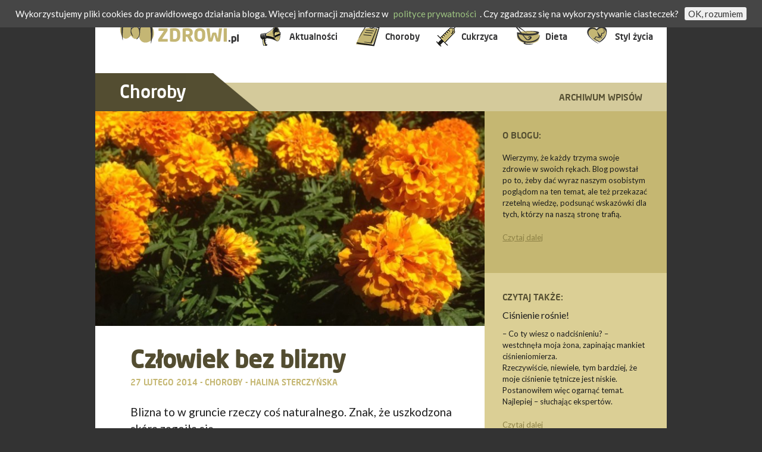

--- FILE ---
content_type: text/html; charset=UTF-8
request_url: http://www.wszyscyzdrowi.pl/2014/02/27/czlowiek-bez-blizny/
body_size: 9586
content:
<!DOCTYPE html>
<!--[if IE 7]>
<html class="ie ie7" lang="pl-PL">
<![endif]-->
<!--[if IE 8]>
<html class="ie ie8" lang="pl-PL">
<![endif]-->
<!--[if !(IE 7) | !(IE 8)  ]><!-->
<html lang="pl-PL">
<!--<![endif]-->
<head>
        <meta charset="utf-8">
        <meta http-equiv="X-UA-Compatible" content="IE=edge,chrome=1">
        <title>Wszyscy Zdrowi</title>
        <meta name="description" content="">
        <meta name="viewport" content="width=device-width, initial-scale=1.0">
	<link href='http://fonts.googleapis.com/css?family=Lato:400,700,900,300italic,400italic,700italic' rel='stylesheet' type='text/css'>
        <link rel="stylesheet" href="http://www.wszyscyzdrowi.pl/wp-content/themes/wszyscy/kube.css?ver=1.3.10">
         <link rel="stylesheet" href="http://www.wszyscyzdrowi.pl/wp-content/themes/wszyscy/style_1.css?ver=1.8.1">
        <link href="https://fonts.googleapis.com/css2?family=Bebas+Neue&display=swap" rel="stylesheet">
        <script src="http://www.wszyscyzdrowi.pl/wp-content/themes/wszyscy/modernizr.custom.64549.js"></script>
     <link rel='dns-prefetch' href='//fonts.googleapis.com' />
<link rel='dns-prefetch' href='//s.w.org' />
<link rel="alternate" type="application/rss+xml" title="Wszyscy Zdrowi &raquo; Kanał z wpisami" href="http://www.wszyscyzdrowi.pl/feed/" />
<link rel="alternate" type="application/rss+xml" title="Wszyscy Zdrowi &raquo; Kanał z komentarzami" href="http://www.wszyscyzdrowi.pl/comments/feed/" />
<link rel="alternate" type="application/rss+xml" title="Wszyscy Zdrowi &raquo; Człowiek bez blizny Kanał z komentarzami" href="http://www.wszyscyzdrowi.pl/2014/02/27/czlowiek-bez-blizny/feed/" />
		<script type="text/javascript">
			window._wpemojiSettings = {"baseUrl":"https:\/\/s.w.org\/images\/core\/emoji\/13.0.0\/72x72\/","ext":".png","svgUrl":"https:\/\/s.w.org\/images\/core\/emoji\/13.0.0\/svg\/","svgExt":".svg","source":{"concatemoji":"http:\/\/www.wszyscyzdrowi.pl\/wp-includes\/js\/wp-emoji-release.min.js?ver=5.5.17"}};
			!function(e,a,t){var n,r,o,i=a.createElement("canvas"),p=i.getContext&&i.getContext("2d");function s(e,t){var a=String.fromCharCode;p.clearRect(0,0,i.width,i.height),p.fillText(a.apply(this,e),0,0);e=i.toDataURL();return p.clearRect(0,0,i.width,i.height),p.fillText(a.apply(this,t),0,0),e===i.toDataURL()}function c(e){var t=a.createElement("script");t.src=e,t.defer=t.type="text/javascript",a.getElementsByTagName("head")[0].appendChild(t)}for(o=Array("flag","emoji"),t.supports={everything:!0,everythingExceptFlag:!0},r=0;r<o.length;r++)t.supports[o[r]]=function(e){if(!p||!p.fillText)return!1;switch(p.textBaseline="top",p.font="600 32px Arial",e){case"flag":return s([127987,65039,8205,9895,65039],[127987,65039,8203,9895,65039])?!1:!s([55356,56826,55356,56819],[55356,56826,8203,55356,56819])&&!s([55356,57332,56128,56423,56128,56418,56128,56421,56128,56430,56128,56423,56128,56447],[55356,57332,8203,56128,56423,8203,56128,56418,8203,56128,56421,8203,56128,56430,8203,56128,56423,8203,56128,56447]);case"emoji":return!s([55357,56424,8205,55356,57212],[55357,56424,8203,55356,57212])}return!1}(o[r]),t.supports.everything=t.supports.everything&&t.supports[o[r]],"flag"!==o[r]&&(t.supports.everythingExceptFlag=t.supports.everythingExceptFlag&&t.supports[o[r]]);t.supports.everythingExceptFlag=t.supports.everythingExceptFlag&&!t.supports.flag,t.DOMReady=!1,t.readyCallback=function(){t.DOMReady=!0},t.supports.everything||(n=function(){t.readyCallback()},a.addEventListener?(a.addEventListener("DOMContentLoaded",n,!1),e.addEventListener("load",n,!1)):(e.attachEvent("onload",n),a.attachEvent("onreadystatechange",function(){"complete"===a.readyState&&t.readyCallback()})),(n=t.source||{}).concatemoji?c(n.concatemoji):n.wpemoji&&n.twemoji&&(c(n.twemoji),c(n.wpemoji)))}(window,document,window._wpemojiSettings);
		</script>
		<style type="text/css">
img.wp-smiley,
img.emoji {
	display: inline !important;
	border: none !important;
	box-shadow: none !important;
	height: 1em !important;
	width: 1em !important;
	margin: 0 .07em !important;
	vertical-align: -0.1em !important;
	background: none !important;
	padding: 0 !important;
}
</style>
	<link rel='stylesheet' id='theme-style-css'  href='http://www.wszyscyzdrowi.pl/wp-content/themes/wszyscy/style.css?ver=1588798831' type='text/css' media='all' />
<link rel='stylesheet' id='wp-block-library-css'  href='http://www.wszyscyzdrowi.pl/wp-includes/css/dist/block-library/style.min.css?ver=5.5.17' type='text/css' media='all' />
<link rel='stylesheet' id='cookie-law-info-css'  href='http://www.wszyscyzdrowi.pl/wp-content/plugins/cookie-law-info/public/css/cookie-law-info-public.css?ver=1.9.0' type='text/css' media='all' />
<link rel='stylesheet' id='cookie-law-info-gdpr-css'  href='http://www.wszyscyzdrowi.pl/wp-content/plugins/cookie-law-info/public/css/cookie-law-info-gdpr.css?ver=1.9.0' type='text/css' media='all' />
<link rel='stylesheet' id='easy-facebook-likebox-plugin-styles-css'  href='http://www.wszyscyzdrowi.pl/wp-content/plugins/easy-facebook-likebox/easy-facebook-likebox/public/assets/css/public.css?ver=5.3.0' type='text/css' media='all' />
<link rel='stylesheet' id='easy-facebook-likebox-animate-css'  href='http://www.wszyscyzdrowi.pl/wp-content/plugins/easy-facebook-likebox/easy-facebook-likebox/public/assets/css/animate.css?ver=5.3.0' type='text/css' media='all' />
<link rel='stylesheet' id='easy-facebook-likebox-popup-styles-css'  href='http://www.wszyscyzdrowi.pl/wp-content/plugins/easy-facebook-likebox/easy-facebook-likebox/public/assets/popup/magnific-popup.css?ver=5.3.0' type='text/css' media='all' />
<link rel='stylesheet' id='twentytwelve-fonts-css'  href='http://fonts.googleapis.com/css?family=Open+Sans:400italic,700italic,400,700&#038;subset=latin,latin-ext' type='text/css' media='all' />
<link rel='stylesheet' id='twentytwelve-style-css'  href='http://www.wszyscyzdrowi.pl/wp-content/themes/wszyscy/style.css?ver=5.5.17' type='text/css' media='all' />
<!--[if lt IE 9]>
<link rel='stylesheet' id='twentytwelve-ie-css'  href='http://www.wszyscyzdrowi.pl/wp-content/themes/wszyscy/css/ie.css?ver=20121010' type='text/css' media='all' />
<![endif]-->
<link rel='stylesheet' id='esf-fonts-css'  href='http://www.wszyscyzdrowi.pl/wp-content/plugins/easy-facebook-likebox/assets/css/esf-custom-fonts.css?ver=5.5.17' type='text/css' media='all' />
<link rel='stylesheet' id='mif_style-css'  href='http://www.wszyscyzdrowi.pl/wp-content/plugins/easy-facebook-likebox//my-instagram-feed/assets/css/mif_style.css?ver=5.5.17' type='text/css' media='all' />
<script type='text/javascript' src='http://www.wszyscyzdrowi.pl/wp-includes/js/jquery/jquery.js?ver=1.12.4-wp' id='jquery-core-js'></script>
<script type='text/javascript' id='cookie-law-info-js-extra'>
/* <![CDATA[ */
var Cli_Data = {"nn_cookie_ids":[],"cookielist":[],"ccpaEnabled":"","ccpaRegionBased":"","ccpaBarEnabled":"","ccpaType":"gdpr","js_blocking":"","custom_integration":""};
var cli_cookiebar_settings = {"animate_speed_hide":"500","animate_speed_show":"500","background":"#FFF","border":"#b1a6a6c2","border_on":"","button_1_button_colour":"#000","button_1_button_hover":"#000000","button_1_link_colour":"#fff","button_1_as_button":"1","button_1_new_win":"","button_2_button_colour":"#333","button_2_button_hover":"#292929","button_2_link_colour":"#444","button_2_as_button":"","button_2_hidebar":"","button_3_button_colour":"#000","button_3_button_hover":"#000000","button_3_link_colour":"#fff","button_3_as_button":"1","button_3_new_win":"","button_4_button_colour":"#000","button_4_button_hover":"#000000","button_4_link_colour":"#62a329","button_4_as_button":"","font_family":"inherit","header_fix":"1","notify_animate_hide":"1","notify_animate_show":"","notify_div_id":"#cookie-law-info-bar","notify_position_horizontal":"right","notify_position_vertical":"top","scroll_close":"","scroll_close_reload":"","accept_close_reload":"","reject_close_reload":"","showagain_tab":"1","showagain_background":"#fff","showagain_border":"#000","showagain_div_id":"#cookie-law-info-again","showagain_x_position":"100px","text":"#000","show_once_yn":"","show_once":"10000","logging_on":"","as_popup":"","popup_overlay":"1","bar_heading_text":"","cookie_bar_as":"banner","popup_showagain_position":"bottom-right","widget_position":"left"};
var log_object = {"ajax_url":"http:\/\/www.wszyscyzdrowi.pl\/wp-admin\/admin-ajax.php"};
/* ]]> */
</script>
<script type='text/javascript' src='http://www.wszyscyzdrowi.pl/wp-content/plugins/cookie-law-info/public/js/cookie-law-info-public.js?ver=1.9.0' id='cookie-law-info-js'></script>
<script type='text/javascript' src='http://www.wszyscyzdrowi.pl/wp-content/plugins/easy-facebook-likebox/easy-facebook-likebox/public/assets/popup/jquery.magnific-popup.min.js?ver=5.3.0' id='easy-facebook-likebox-popup-script-js'></script>
<script type='text/javascript' src='http://www.wszyscyzdrowi.pl/wp-content/plugins/easy-facebook-likebox/easy-facebook-likebox/public/assets/js/jquery.cookie.js?ver=5.3.0' id='easy-facebook-likebox-cookie-script-js'></script>
<script type='text/javascript' id='easy-facebook-likebox-public-script-js-extra'>
/* <![CDATA[ */
var public_ajax = {"ajax_url":"http:\/\/www.wszyscyzdrowi.pl\/wp-admin\/admin-ajax.php","efbl_is_fb_pro":""};
/* ]]> */
</script>
<script type='text/javascript' src='http://www.wszyscyzdrowi.pl/wp-content/plugins/easy-facebook-likebox/easy-facebook-likebox/public/assets/js/public.js?ver=5.3.0' id='easy-facebook-likebox-public-script-js'></script>
<script type='text/javascript' id='mif-custom-js-extra'>
/* <![CDATA[ */
var mif = {"ajax_url":"http:\/\/www.wszyscyzdrowi.pl\/wp-admin\/admin-ajax.php","version":"free"};
/* ]]> */
</script>
<script type='text/javascript' src='http://www.wszyscyzdrowi.pl/wp-content/plugins/easy-facebook-likebox//my-instagram-feed/assets/js/mif-custom.js?ver=1' id='mif-custom-js'></script>
<link rel="https://api.w.org/" href="http://www.wszyscyzdrowi.pl/wp-json/" /><link rel="alternate" type="application/json" href="http://www.wszyscyzdrowi.pl/wp-json/wp/v2/posts/358" /><link rel="EditURI" type="application/rsd+xml" title="RSD" href="http://www.wszyscyzdrowi.pl/xmlrpc.php?rsd" />
<link rel="wlwmanifest" type="application/wlwmanifest+xml" href="http://www.wszyscyzdrowi.pl/wp-includes/wlwmanifest.xml" /> 
<link rel='prev' title='Zatrzymać lot' href='http://www.wszyscyzdrowi.pl/2014/02/22/zatrzymac-lot/' />
<link rel='next' title='Serce nie katar' href='http://www.wszyscyzdrowi.pl/2014/03/03/serce-nie-katar/' />
<meta name="generator" content="WordPress 5.5.17" />
<link rel="canonical" href="http://www.wszyscyzdrowi.pl/2014/02/27/czlowiek-bez-blizny/" />
<link rel='shortlink' href='http://www.wszyscyzdrowi.pl/?p=358' />
<link rel="alternate" type="application/json+oembed" href="http://www.wszyscyzdrowi.pl/wp-json/oembed/1.0/embed?url=http%3A%2F%2Fwww.wszyscyzdrowi.pl%2F2014%2F02%2F27%2Fczlowiek-bez-blizny%2F" />
<link rel="alternate" type="text/xml+oembed" href="http://www.wszyscyzdrowi.pl/wp-json/oembed/1.0/embed?url=http%3A%2F%2Fwww.wszyscyzdrowi.pl%2F2014%2F02%2F27%2Fczlowiek-bez-blizny%2F&#038;format=xml" />

<!-- jQuery Cookie -->
<script type="text/javascript" src="http://www.wszyscyzdrowi.pl/wp-content/plugins/chameleon-css/js/jquery-cookie.js"></script>


<!-- Chameleon CSS -->
<script type="text/javascript">
//<![CDATA[
	
	jQuery(document).ready(function($) {
		// do stuff when DOM is ready
		var now = new Date();
		
		var year = now.getFullYear();
		var month = now.getMonth() + 1;
		var day = now.getDate();
		var hour = now.getHours();
		
		var daySet = ['Sunday','Monday','Tuesday','Wednesday','Thursday','Friday', 'Saturday'];
		var monthSet = ['January', 'February', 'March', 'April', 'May', 'June', 'July', 'August', 'September', 'October', 'November', 'December'];
		var dayOfWeek = daySet[now.getDay()];
		var monthString = monthSet[now.getMonth()];
		
		var ccssGetCSSUrl = "http://www.wszyscyzdrowi.pl/wp-content/plugins/chameleon-css/ccss-ajax-resp.php";
			$.post(ccssGetCSSUrl, {year:year, month:month, day:day, hour:hour, dayOfWeek:dayOfWeek, monthString:monthString},
			function(data, textStatus)
			{
				var fileref=document.createElement("link")
				fileref.setAttribute("rel", "stylesheet")
				
				if(data.css_month_path != null)
				{
					$("head").append("<link id='ccss-month' rel='stylesheet' type='text/css' href='"+data.css_month_path+"' />");
				}
				
				if(data.css_day_path != null)
				{
					$("head").append("<link id='ccss-day' rel='stylesheet' type='text/css' href='"+data.css_day_path+"' />");
				}
				
				if(data.css_date_path != null)
				{
					$("head").append("<link id='ccss-date' rel='stylesheet' type='text/css' href='"+data.css_date_path+"' />");
				}
				
				if(data.css_time_path != null)
				{
					$("head").append("<link id='ccss-time' rel='stylesheet' type='text/css' href='"+data.css_time_path+"' />");
				}
				
			}, "json");
			
			$("#ccss-list a").click(function(){
				$("link#ccss-manual").remove();
				$("head").append("<link id='ccss-manual' rel='stylesheet' type='text/css' href='"+$(this).attr("href")+"' />");
									$.cookie('ccss_remembered_style', $(this).attr("href"), {expires: 9999});
								return false;
			});
			
			
	});        
//]]>
</script>
<!-- End of Chameleon CSS -->


		<!-- GA Google Analytics @ https://m0n.co/ga -->
		<script async src="https://www.googletagmanager.com/gtag/js?id=UA-48490160-1"></script>
		<script>
			window.dataLayer = window.dataLayer || [];
			function gtag(){dataLayer.push(arguments);}
			gtag('js', new Date());
			gtag('config', 'UA-48490160-1');
		</script>

	<!-- WordPress Most Popular --><script type="text/javascript">/* <![CDATA[ */ jQuery.post("http://www.wszyscyzdrowi.pl/wp-admin/admin-ajax.php", { action: "wmp_update", id: 358, token: "66f9ba89c3" }); /* ]]> */</script><!-- /WordPress Most Popular --><style type="text/css">.recentcomments a{display:inline !important;padding:0 !important;margin:0 !important;}</style><style type="text/css"> .mif_wrap .feed_type_video  .video_icon { background-image:url( http://www.wszyscyzdrowi.pl/wp-includes/js/mediaelement/mejs-controls.svg); } .mif_wrap.mif_skin_1534 .mif_feeds_holder .mif_grid_layout  { width: calc(92% / 3); } .mif_wrap.mif_skin_1534 .mif_feeds_holder .mif_grid_layout { height: 317px; } .mif_wrap.mif_skin_1534 .mif_header_main { display: none; } .mif_wrap.mif_skin_1534 .mif_posts { display: block; } .mif_wrap.mif_skin_1534 .mif_followers { display: block; } .mif_wrap.mif_skin_1534 .mif_bio { display: block; } .mif_wrap.mif_skin_1534 .mif_follow_btn { display: inline-block; } .mif_wrap.mif_skin_1534 .mif_load_feeds { display: inline-block; } .mif_wrap.mif_skin_1534 .mif_dp_wrap { display: block; } .mif_wrap.mif_skin_1534 .mif_header_main .mif_header_title { font-size: 16px; } .mif_wrap.mif_skin_1534 .mif_header_main .mif_posts,.mif_wrap.mif_skin_1534 .mif_header_main .mif_followers { font-size: 16px; } .mif_wrap.mif_skin_1534 .mif_bio { font-size: 14px; }.mif_wrap.mif_skin_1534 .mif_header_main { background-color: #fff; } .mif_wrap.mif_skin_1534 .mif_header_main, .mif_wrap.mif_skin_1534 .mif_header_main .mif_posts, .mif_wrap.mif_skin_1534 .mif_header_main .mif_followers, .mif_wrap.mif_skin_1534 .mif_header_main .mif_bio, .mif_wrap.mif_skin_1534 .mif_header_main .mif_header_title { color: #000; } .mif_wrap.mif_skin_1534 .mif_fulls .icon, .mif_wrap.mif_skin_1534 .mif_single:hover .mif_fulls .icon,
                 .mif_wrap.mif_skin_1534 .mif_feed_popup .icon{ color: #fff!important; } .mif_wrap.mif_skin_1534 .mif_single .mif_overlay, .mif_wrap.mif_skin_1534 .mif_single .mif_fulls{ background-color: rgba(0,0,0,0.5); } .mif_wrap.mif_skin_1534 .mif_single { margin-top: 5px; } .mif_wrap.mif_skin_1534 .mif_single { margin-bottom: 5px; } .mif_wrap.mif_skin_1534 .mif_single { margin-left: 5px; } .mif_wrap.mif_skin_1534 .mif_single { margin-right: 5px; } .mif_wrap.mif_skin_1534 .mif_fulls .icon { color: #fff; }</style><style type="text/css"> .efbl_feed_wraper.efbl_skin_1542 .efbl_header { display: none; } .efbl_feed_wraper.efbl_skin_1542 .efbl_header_meta .efbl_header_title { font-size: 16px; } .efbl_feed_wraper.efbl_skin_1542  .efbl_likes,  .efbl_feed_wraper.efbl_skin_1542  .efbl_story_meta .efbl_story_lnc_holder  .efbl_all_likes_wrap { display: inline-block; } .efbl_feed_wraper.efbl_skin_1542  .efbl_shares { display: inline-block; } .efbl_feed_wraper.efbl_skin_1542   .efbl_comments { display: inline-block; } .efbl_feed_wraper.efbl_skin_1542 .mif_follow_btn { display: none; } .efbl_feed_wraper.efbl_skin_1542 .efbl_fb_story#efblcf .efbl_story_text { display: block; } .efbl_feed_wraper.efbl_skin_1542 .efbl_header .mif_header_title { font-size: 16px; } .efbl_feed_wraper.efbl_skin_1542 .efbl_header .mif_posts,.efbl_feed_wraper.efbl_skin_1542 .efbl_header .mif_followers { font-size: 16px; }.efbl_feed_wraper.efbl_skin_1542 .efbl_header { background-color: transparent; } .efbl_feed_wraper.efbl_skin_1542 .efbl_header, .efbl_feed_wraper.efbl_skin_1542 .efbl_header .mif_posts, .efbl_feed_wraper.efbl_skin_1542 .efbl_header .mif_followers, .efbl_feed_wraper.efbl_skin_1542 .efbl_header .mif_bio, .efbl_feed_wraper.efbl_skin_1542 .efbl_header .mif_header_title { color: #000; } .efbl_feed_wraper.efbl_skin_1542 .efbl_read_more_link a { color: #000; } .efbl_feed_wraper.efbl_skin_1542 .efbl_fb_story { background-color: transparent !important; } .efbl_feed_wraper.efbl_skin_1542 .efbl_fb_story#efblcf { padding-top: 0px; } .efbl_feed_wraper.efbl_skin_1542 .efbl_fb_story#efblcf {padding-bottom: 0px; } .efbl_feed_wraper.efbl_skin_1542 .efbl_fb_story#efblcf { padding-left: 0px; } .efbl_feed_wraper.efbl_skin_1542 .efbl_fb_story#efblcf {padding-right: 0px; } .efbl_feed_wraper.efbl_skin_1542 .efbl_fb_story#efblcf { margin-top: 0px; } .efbl_feed_wraper.efbl_skin_1542 .efbl_fb_story#efblcf { margin-bottom: 20px; } .efbl_feed_wraper.efbl_skin_1542 .efbl_fb_story#efblcf { margin-left: 0px; } .efbl_feed_wraper.efbl_skin_1542 .efbl_fb_story#efblcf {margin-right: 0px; } .efbl_feed_wraper.efbl_skin_1543 .efbl_header { display: none; } .efbl_feed_wraper.efbl_skin_1543 .efbl_header_meta .efbl_header_title { font-size: 16px; } .efbl_feed_wraper.efbl_skin_1543  .efbl_likes,  .efbl_feed_wraper.efbl_skin_1543  .efbl_story_meta .efbl_story_lnc_holder  .efbl_all_likes_wrap { display: inline-block; } .efbl_feed_wraper.efbl_skin_1543  .efbl_shares { display: inline-block; } .efbl_feed_wraper.efbl_skin_1543   .efbl_comments { display: inline-block; } .efbl_feed_wraper.efbl_skin_1543 .mif_follow_btn { display: none; } .efbl_feed_wraper.efbl_skin_1543 .efbl_fb_story#efblcf .efbl_story_text { display: block; } .efbl_feed_wraper.efbl_skin_1543 .efbl_header .mif_header_title { font-size: 16px; } .efbl_feed_wraper.efbl_skin_1543 .efbl_header .mif_posts,.efbl_feed_wraper.efbl_skin_1543 .efbl_header .mif_followers { font-size: 16px; }.efbl_feed_wraper.efbl_skin_1543 .efbl_header { background-color: transparent; } .efbl_feed_wraper.efbl_skin_1543 .efbl_header, .efbl_feed_wraper.efbl_skin_1543 .efbl_header .mif_posts, .efbl_feed_wraper.efbl_skin_1543 .efbl_header .mif_followers, .efbl_feed_wraper.efbl_skin_1543 .efbl_header .mif_bio, .efbl_feed_wraper.efbl_skin_1543 .efbl_header .mif_header_title { color: #000; } .efbl_feed_wraper.efbl_skin_1543 .efbl_read_more_link a { color: #000; } .efbl_feed_wraper.efbl_skin_1543 .efbl_fb_story { background-color: transparent !important; } .efbl_feed_wraper.efbl_skin_1543 .efbl_fb_story#efblcf { padding-top: 0px; } .efbl_feed_wraper.efbl_skin_1543 .efbl_fb_story#efblcf {padding-bottom: 0px; } .efbl_feed_wraper.efbl_skin_1543 .efbl_fb_story#efblcf { padding-left: 0px; } .efbl_feed_wraper.efbl_skin_1543 .efbl_fb_story#efblcf {padding-right: 0px; } .efbl_feed_wraper.efbl_skin_1543 .efbl_fb_story#efblcf { margin-top: 0px; } .efbl_feed_wraper.efbl_skin_1543 .efbl_fb_story#efblcf { margin-bottom: 20px; } .efbl_feed_wraper.efbl_skin_1543 .efbl_fb_story#efblcf { margin-left: 0px; } .efbl_feed_wraper.efbl_skin_1543 .efbl_fb_story#efblcf {margin-right: 0px; } .efbl_feed_wraper.efbl_skin_1544 .efbl_header { display: none; } .efbl_feed_wraper.efbl_skin_1544 .efbl_header_meta .efbl_header_title { font-size: 16px; } .efbl_feed_wraper.efbl_skin_1544  .efbl_likes,  .efbl_feed_wraper.efbl_skin_1544  .efbl_story_meta .efbl_story_lnc_holder  .efbl_all_likes_wrap { display: inline-block; } .efbl_feed_wraper.efbl_skin_1544  .efbl_shares { display: inline-block; } .efbl_feed_wraper.efbl_skin_1544   .efbl_comments { display: inline-block; } .efbl_feed_wraper.efbl_skin_1544 .mif_follow_btn { display: none; } .efbl_feed_wraper.efbl_skin_1544 .efbl_fb_story#efblcf .efbl_story_text { display: block; } .efbl_feed_wraper.efbl_skin_1544 .efbl_header .mif_header_title { font-size: 16px; } .efbl_feed_wraper.efbl_skin_1544 .efbl_header .mif_posts,.efbl_feed_wraper.efbl_skin_1544 .efbl_header .mif_followers { font-size: 16px; }.efbl_feed_wraper.efbl_skin_1544 .efbl_header { background-color: transparent; } .efbl_feed_wraper.efbl_skin_1544 .efbl_header, .efbl_feed_wraper.efbl_skin_1544 .efbl_header .mif_posts, .efbl_feed_wraper.efbl_skin_1544 .efbl_header .mif_followers, .efbl_feed_wraper.efbl_skin_1544 .efbl_header .mif_bio, .efbl_feed_wraper.efbl_skin_1544 .efbl_header .mif_header_title { color: #000; } .efbl_feed_wraper.efbl_skin_1544 .efbl_read_more_link a { color: #000; } .efbl_feed_wraper.efbl_skin_1544 .efbl_fb_story { background-color: transparent !important; } .efbl_feed_wraper.efbl_skin_1544 .efbl_fb_story#efblcf { padding-top: 0px; } .efbl_feed_wraper.efbl_skin_1544 .efbl_fb_story#efblcf {padding-bottom: 0px; } .efbl_feed_wraper.efbl_skin_1544 .efbl_fb_story#efblcf { padding-left: 0px; } .efbl_feed_wraper.efbl_skin_1544 .efbl_fb_story#efblcf {padding-right: 0px; } .efbl_feed_wraper.efbl_skin_1544 .efbl_fb_story#efblcf { margin-top: 0px; } .efbl_feed_wraper.efbl_skin_1544 .efbl_fb_story#efblcf { margin-bottom: 20px; } .efbl_feed_wraper.efbl_skin_1544 .efbl_fb_story#efblcf { margin-left: 0px; } .efbl_feed_wraper.efbl_skin_1544 .efbl_fb_story#efblcf {margin-right: 0px; }</style><!-- coocloe-->
    
    <script type="text/javascript" src="https://www.primebox.co.uk/examples/cookiebar/jquery-1.7.1.min.js"></script>
<script type="text/javascript" src="http://www.wszyscyzdrowi.pl/wp-content/themes/wszyscy/js/jquery.cookiebar/jquery.cookiebar.js"></script>
		<link rel="stylesheet" type="text/css" href="http://www.wszyscyzdrowi.pl/wp-content/themes/wszyscy/js/jquery.cookiebar/jquery.cookiebar.css">
<script type="text/javascript">
			$(document).ready(function(){
				$.cookieBar({
					 fixed: true
                                        
				});
			});
		</script>
</head>

<body>

    
        <!--[if lt IE 8]>
            <p class="outdated_browser translate">
                You are using an <strong>outdated</strong> browser. Please <a href="http://browsehappy.com/">upgrade your browser</a> to improve your experience.
            </p>
        <![endif]-->

        <div id="content">

            <header>
                <section class="wrapper">
                    <nav class="container row nav_menu_css_class" role="navigation">
                        <h1>
                            <a href="http://www.wszyscyzdrowi.pl">
                                <span>WszyscyZdrowi.pl</span>
                            </a>
                        </h1>

                    
                
 
                    <nav id="site-navigation" class="main-navigation" itemscope="itemscope" itemtype="http://schema.org/SiteNavigationElement">
               
				<div class="menu-menu-1-container"><ul id="menu-menu-1" class="nav-menu"><li id="menu-item-1577" class="menu-item menu-item-type-custom menu-item-object-custom menu-item-home menu-item-1577"><a href="http://www.wszyscyzdrowi.pl/">Aktualności</a></li>
<li id="menu-item-1581" class="menu-item menu-item-type-taxonomy menu-item-object-category current-post-ancestor current-menu-parent current-post-parent menu-item-1581"><a href="http://www.wszyscyzdrowi.pl/category/choroby/">Choroby</a></li>
<li id="menu-item-1584" class="menu-item menu-item-type-taxonomy menu-item-object-category menu-item-1584"><a href="http://www.wszyscyzdrowi.pl/category/cukrzyca/">Cukrzyca</a></li>
<li id="menu-item-1582" class="menu-item menu-item-type-taxonomy menu-item-object-category menu-item-1582"><a href="http://www.wszyscyzdrowi.pl/category/dieta/">Dieta</a></li>
<li id="menu-item-1583" class="menu-item menu-item-type-taxonomy menu-item-object-category menu-item-1583"><a href="http://www.wszyscyzdrowi.pl/category/styl-zycia/">Styl życia</a></li>
</ul></div>            </nav><!-- #site-navigation --></nav>
		
	
	<h2>
	               <a href="http://www.wszyscyzdrowi.pl/category/choroby/" rel="category tag">Choroby</a> <a href="http://www.wszyscyzdrowi.pl/archiwum/" class="rightside">Archiwum wpisów</a>
	            </h2>
	            </section>
	    </header>
	    
		<div class="blog">
		  	<section class="wrapper">
				<div class="main">
	
						          <div class="wpisintro">
			 					<img width="678" height="374" src="http://www.wszyscyzdrowi.pl/wp-content/uploads/2014/02/nagietki-mniejsze-e1393518308387.jpg" class="attachment-700 size-700 wp-post-image" alt="" loading="lazy" 0="" srcset="http://www.wszyscyzdrowi.pl/wp-content/uploads/2014/02/nagietki-mniejsze-e1393518308387.jpg 678w, http://www.wszyscyzdrowi.pl/wp-content/uploads/2014/02/nagietki-mniejsze-e1393518308387-300x165.jpg 300w" sizes="(max-width: 678px) 100vw, 678px" />			 					
			                 	<h3><a href="http://www.wszyscyzdrowi.pl/2014/02/27/czlowiek-bez-blizny/" title="Człowiek bez blizny">Człowiek bez blizny</a><span class="glowna">27 lutego 2014 - <a href="http://www.wszyscyzdrowi.pl/category/choroby/" rel="category tag">Choroby</a>  - <a href="http://www.wszyscyzdrowi.pl/author/halina/" title="Wpisy od Halina Sterczyńska" rel="author">Halina Sterczyńska</a></span></h3>
			                     
			 
			                     <div class="entry glowna">
			 
			                     	<p class="intro">Blizna to w gruncie rzeczy coś naturalnego. Znak, że uszkodzona skóra zagoiła się.<span id="more-358"></span></p>
<p>Jednak często wygląda paskudnie. Bo skóra w tym miejscu nie będzie już taka sama jak przedtem. Skąd się biorą blizny? Choćby z codziennych skaleczeń (zmywaliście kiedyś noże po wesołym obiedzie?&#8230;). Pozostają po trądziku. Większe: po operacjach, urazach, a także zabiegach kosmetycznych.<br />
Częstą przyczyną powstawania blizn są cesarskie cięcia. </p>
<p class="outtext">Macierzyństwo jest warte każdej ceny, ale byłoby miło, gdyby jednak bocian to załatwiał&#8230;</p>
<p> Rana po takim zabiegu w specjalistycznej, czterostopniowej skali jest uznawana za ranę klasy II. Lepiej, jeśli zabieg jest planowany, wtedy stosuje się eleganckie cięcie poprzeczne 10-15 cm długości tuż nad linią włosów łonowych. Gorzej, gdy w przypadku zagrożenia życia dziecka trzeba ciąć pionowo – bo tak jest szybciej. Wiąże się to z obfitszym krwawieniem, rana gorzej się goi, a blizna… adios, bikini i biodrówki.<br />
Czy rzeczywiście? Jest dziś mnóstwo sposobów, aby poprawić wygląd blizny. Zależnie od jej charakteru, wieku, rozmiaru stosuje się peeling chemiczny, mikrodermabrazję, terapię laserem, zimnem, mezoterapię, różne metody chirurgiczne, plastry silikonowe, wypełnia się ubytki skóry. Owszem, to zabiegi drogie i niekoniecznie przyjemne.<br />
Oprócz nich możemy gojenie się rany samodzielnie wspomagać za pomocą kremów, maści, żeli i olejków  i poprawiać wygląd blizny, natłuszczając ją i nawilżając.<br />
Czego szukać w takim preparacie? Skuteczne są składniki roślinne, np. olejki z lawendy, rumianku, nagietka, rozmarynu, które regenerują skórę, działają kojąco i przeciwzapalnie. Dobrze działa też witamina E, zwiększająca nawilżenie naskórka.<br />
Najważniejsze, aby zapewnić gojącej się ranie wilgotne środowisko, wstrzymując utratę wody ze skóry. W ten sposób nie dopuszczamy m.in., aby blizna za bardzo się rozrosła.</p>
<p>Zdjęcie: sxc.hu</p>
			 						<div class="author">
			 						<h4 class="autor_2">Halina Sterczyńska<br/>
			 						<a href="http://www.wszyscyzdrowi.pl/author/halina/">Inne wpisy autora</a>
			 						</h4>
			 						</div>
			 									 								 
			 						<div class="komentarze">
<h4 id="coments">Komentarze: <span>0</span></h4>
			<!-- If comments are open, but there are no comments. -->
	 
            
      
            

                        
            <form action="http://www.wszyscyzdrowi.pl/wp-comments-post.php" method="post" id="contact-form">
            
            
            
            
            <label for="author">Nazwisko: </label>
<input class="width-100" type="text" name="author" id="author" maxlength="50" value="" tabindex="1" aria-required='true' />
				 <label for="email">Email:</label>
<input class="width-100" type="text" name="email" id="email" maxlength="50" value="" tabindex="2" aria-required='true' />
				 <form action="http://www.wszyscyzdrowi.pl/wp-comments-post.php" method="post" id="commentform">
            
				 <label for="comments">Twoja wiadomość: </label><textarea name="comment" id="message-body" class="width-100"></textarea>
				 
<input type="submit" id="submit" class="button" id="slij" name="submit" value="Wyślij" />
<input type='hidden' name='comment_post_ID' value='358' id='comment_post_ID' />
<input type='hidden' name='comment_parent' id='comment_parent' value='0' />
</span><p style="display: none;"><input type="hidden" id="ak_js" name="ak_js" value="207"/></p></p><input type="hidden" name="comment_post_ID" value="358" /></form>
           
            


</div>

<!-- <div class="komentarze">
	<h4>Komentarze</h4>
	</h4>
	<div class="komentarz">
	<p class="data">1. <strong>Zbigniew</strong> - 16:12 12.02.2013</p>
	<p>Lorem ipsum dolor sit amet, consectetur adipisicing elit. Proin nibh augue, suscipit a, scelerisque sed, lacinia in, mi. Cras vel lorem. Etiam pellentesque aliquet tellus. Phasellus pharetra nulla ac diam. Quisque semper justo at risus.</p>

	</div>
	<div class="komentarz">
		<p class="data">2. <strong>Zbigniew</strong> - 16:12 12.02.2013</p>
		<p>Lorem ipsum dolor sit amet, consectetur adipisicing elit. Proin nibh augue, suscipit a, scelerisque sed, lacinia in, mi. Cras vel lorem. Etiam pellentesque aliquet tellus. Phasellus pharetra nulla ac diam. Quisque semper justo at risus.</p>
	
		</div>
	</div>
<div class="komentarze">	
<h4>Dodaj komentarz</h4>
	</h4>
	<form id="contact-form">
	    
	            <label for="first-name">Imię i nazwisko</label>
	            <input type="text" id="first-name" class="width-100">
	        
	            <label for="email-addres" >Email</label>
	            <input type="email" id="email-addres" class="width-100">
	        
	        <label for="message-body">Komentarz</label>
	        <textarea id="message-body" class="width-100" data-trigger="change" data-required="true"></textarea>
	        <input type="submit" id="submit" name="submit" value="Dodaj komentarz" class="button" onClick="javascript:$('#contactform').parsley( 'validate' );">
	        
	    
	</form>
	
</div>



-->			                     </div>
			                  
			                     
			                 </div>
			
	
		

	</div>
			<div class="other">
				
				<div class="podobne">
				<h4>O blogu:</h4>
				<p>Wierzymy, że każdy trzyma swoje zdrowie w swoich rękach. Blog powstał po to, żeby dać wyraz naszym osobistym poglądom na ten temat, ale też przekazać rzetelną wiedzę, podsunąć wskazówki dla tych, którzy na naszą stronę trafią.</p>
				<p><a href="http://www.wszyscyzdrowi.pl/autorzy/">Czytaj dalej</a></p>				</div>
				
				
				<div class="czytajtakze">
				<h4>Czytaj także:</h4>
									
						
						<h5><a href="http://www.wszyscyzdrowi.pl/2022/10/20/cisnienie-rosnie/">Ciśnienie rośnie!</a></h5>
						<p>&#8211; Co ty wiesz o nadciśnieniu? – westchnęła moja żona, zapinając mankiet ciśnieniomierza.<br />
Rzeczywiście, niewiele, tym bardziej, że moje ciśnienie tętnicze jest niskie. Postanowiłem więc ogarnąć temat. Najlepiej – słuchając ekspertów.</p>
<p><a href="http://www.wszyscyzdrowi.pl/2022/10/20/cisnienie-rosnie/">Czytaj dalej</a></p>
						
					
									
						
						<h5><a href="http://www.wszyscyzdrowi.pl/2022/09/08/juz-wiesz-co-zjesz/">Już wiesz, co zjesz</a></h5>
						<p>Coraz więcej konsumentów chce wiedzieć, co je. Jednak droga do uzyskania tej wiedzy nie jest łatwa.</p>
<p><a href="http://www.wszyscyzdrowi.pl/2022/09/08/juz-wiesz-co-zjesz/">Czytaj dalej</a></p>
						
					
								
				
				</div>
				
								
				<div class="oblogu">
								
				<p class="pcenter"><img src="http://www.wszyscyzdrowi.pl/wp-content/themes/wszyscy/images/fb.png"></p>
				</div>
				
			</div>
		</section>
	</div>
<div class="feature">
	<div class="twice">
	<h4>Poprzednie wpisy:</h4>			
	</div>
	
			
			<div class="jeden">
			<span>28 lipca 2015</span>
			<h5><a href="http://www.wszyscyzdrowi.pl/2015/07/28/polak-sie-leczy/">Polak się leczy</a></h5>
			<p>Czy zdarza wam się nie słuchać lekarza? Nie przyjmować przepisanych leków?<br />
Tak postępuje co trzeci z nas. Dlaczego tak się dzieje?</p>
<p><a href="http://www.wszyscyzdrowi.pl/2015/07/28/polak-sie-leczy/">Czytaj dalej</a></p>
			</div>
		
			
			<div class="jeden">
			<span>2 listopada 2016</span>
			<h5><a href="http://www.wszyscyzdrowi.pl/2016/11/02/jaskolki-medycyny/">Jaskółki medycyny</a></h5>
			<p>Czy udało wam się porozmawiać z lekarzem o swoim leczeniu, tak od serca &#8211; zasugerować własny pomysł na terapię?</p>
<p><a href="http://www.wszyscyzdrowi.pl/2016/11/02/jaskolki-medycyny/">Czytaj dalej</a></p>
			</div>
		
		
	
	</div>	<div class="footer">
			<a class="soda" href="http://www.sodadesign.pl">SODA</a>
                        <a class="agraph" href="https://www.agraphstudio.pl">AGRAPH.STUDIO</a> 
			<ul>
			<li>© WszyscyZdrowi.pl</li>
			<li><a href="http://www.wszyscyzdrowi.pl/">Strona Główna</a></li>
			<li><a href="http://www.wszyscyzdrowi.pl/archiwum/">Archiwum</a></li>
			<li><a href="http://www.wszyscyzdrowi.pl/feed/">RSS</a></li>
			<li><a href="http://www.wszyscyzdrowi.pl/autorzy/">Autorzy</a></li>
                        <li><a href="http://www.wszyscyzdrowi.pl/polityka-prywatnosci/">Polityka Prywatności</a></li>
                          
			</ul>
			
			
			
			</div>
					
	        </div>
	        
	        
	        
	        
	
	       
	
	        
	       
	     	      
	           </body>
	</html>

--- FILE ---
content_type: text/html; charset=UTF-8
request_url: http://www.wszyscyzdrowi.pl/wp-content/plugins/chameleon-css/ccss-ajax-resp.php
body_size: 146
content:
{"css_time_path":"http:\/\/www.wszyscyzdrowi.pl\/wp-content\/themes\/wszyscy\/style_1.css","css_date_path":null,"css_day_path":"http:\/\/www.wszyscyzdrowi.pl\/wp-content\/themes\/wszyscy\/style.css","css_month_path":null}

--- FILE ---
content_type: text/css
request_url: http://www.wszyscyzdrowi.pl/wp-content/themes/wszyscy/style.css?ver=1588798831
body_size: 2596
content:
/*
Version: 2.4.1
*/

@font-face {
    font-family: 'neo_sans_proregular';
    src: url('fonts/neosanspro-regular-webfont.eot');
    src: url('fonts/neosanspro-regular-webfont.eot?#iefix') format('embedded-opentype'),
         url('fonts/neosanspro-regular-webfont.woff') format('woff'),
         url('fonts/neosanspro-regular-webfont.ttf') format('truetype'),
         url('fonts/neosanspro-regular-webfont.svg#neo_sans_proregular') format('svg');
    font-weight: normal;
    font-style: normal;

}


@font-face {
    font-family: 'neo_sans_probold';
    src: url('fonts/neosanspro-bold-webfont.eot');
    src: url('fonts/neosanspro-bold-webfont.eot?#iefix') format('embedded-opentype'),
         url('fonts/neosanspro-bold-webfont.woff') format('woff'),
         url('fonts/neosanspro-bold-webfont.ttf') format('truetype'),
         url('fonts/neosanspro-bold-webfont.svg#neo_sans_probold') format('svg');
    font-weight: normal;
    font-style: normal;

}

@font-face {
    font-family: 'neo_sans_promedium';
    src: url('fonts/neosanspro-medium-webfont.eot');
    src: url('fonts/neosanspro-medium-webfont.eot?#iefix') format('embedded-opentype'),
         url('fonts/neosanspro-medium-webfont.woff') format('woff'),
         url('fonts/neosanspro-medium-webfont.ttf') format('truetype'),
         url('fonts/neosanspro-medium-webfont.svg#neo_sans_promedium') format('svg');
    font-weight: normal;
    font-style: normal;

}
body {
  background-color: #333333;
  font-size: 100%;
}

#content {
  width: 100%;
  margin: 0 auto;
  max-width: 960px;
  background-color: #f2f2f2;
}

header {
  width: 100%;
  background-color: white;
  margin: 0;
  padding: 0;
}


nav h1 {
  background: url("images/logo.png") no-repeat center top;
  background-size: cover;
  float: left;
  height: 54px;
  margin: 0;
  width: 200px;
}
nav h1 a {
  height: 54px;
  margin: 0;
  padding: 0;
}
nav h1 a span {
  display: block;
  overflow: hidden;
  text-indent: 100%;
  white-space: nowrap;
}
nav ul {
  float: right;
  list-style: none;
}
nav ul li {
  display: block;
  float: left;
}
nav ul a {
  display: block;
  width: auto;
   color: #333334;
  text-decoration: none;
  padding: 10px 30px 10px 52px;
  font-family: "neo_sans_promedium", sans-serif;
  font-size: 15px;
  font-weight: 500;
}

nav ul li a:hover {
	color: #455431;
}

nav ul li:last-child a {
  padding: 10px 0px 10px 52px;
}
nav ul li.nowotwory a {
  background: url("images/sprite_zie.png") no-repeat;
  background-position: 0 -232px;
}
nav ul li.choroby a {
  background: url("images/sprite_zie.png") no-repeat;
  background-position: 0 -285px;
}
nav ul li.dieta a {
  background: url("images/sprite_zie.png") no-repeat;
  background-position: 0 -340px;
}
nav ul li.stylzycia a {
  background: url("images/sprite_zie.png") no-repeat;
  background-position: 0 -395px;
}


#menu-item-1577 a {
  background: url("images/sprite_zie_1.png") no-repeat;
  background-position: 0 -447px;
}

#menu-item-1581 a{   
    background: url("images/sprite_zie_1.png") no-repeat;
    background-position: 0 -284px;} 

#menu-item-1584 a{
    background: url("images/sprite_zie_1.png") no-repeat;
    background-position: 0 -502px;
    padding-left: 42px;} 

#menu-item-1582 a{
    background: url("images/sprite_zie_1.png") no-repeat;
    background-position: 0 -340px;
}
#menu-item-1583 a {
    background: url("images/sprite_zie_1.png") no-repeat;
    background-position: 0 -395px;}


.main-navigation li.home a:hover, .main-navigation a:hover, .main-navigation .current-menu-item > a, .main-navigation .current-menu-item > a, .main-navigation .current-menu-ancestor > a {
    color: #a3c771;
}

h2 {
  height: 64px;
  padding: 0; 
  display: block;
  margin: 15px 0px 0px 0px;
  background: url("images/h2bg.png") white repeat-x left bottom;
}
h2 a {
  font-family: "neo_sans_promedium", sans-serif;
  font-size: 1.1em;
  font-weight: 500;
  display: block;
  float: left;
  text-decoration: none;
  height: 49px;
  color: white;
  margin: 0;
  padding: 15px 122px 0px 4.2553%;
  background: url("images/triangle.png") #455431 no-repeat right bottom;
}
h2 a:hover {
  color: white;
}
h2 a.rightside {
  float: right;
  display: block;
  text-decoration: none;
  text-transform: uppercase;
  height: 36px;
  color: #455431;
  margin: 0;
  font-family: "neo_sans_promedium", sans-serif;
  font-size: 15px;
  font-weight: 500;
  padding: 25px 4.2553% 0px 4.2553%;
  background-image: none;
  background-color: transparent;
}

.blog {
  width: 100%;
  margin: 0;
  height: 100%;
  clear: both;
  background-color: #f2f2f2;
}

.blog .main {
  width: 68.08%;
  float: left;
  background-color: white;
}

.wpisintro {
  height: 360px;
  height: 100%;
  width: 100%;
}
.wpisintro img {
  max-width: 100%;
  z-index: 99;
  display: block;
  position: relative;
  margin: 0;
  padding: 0;
}
.wpisintro h3 {
  z-index: 100;
  margin-top: 0px;
  background-color: white;
  margin-left: 9%;
  height: 20px;
  display: block;
  position: relative;
  padding: 40px 6.896% 40px 0%;
}
.wpisintro h3 a {
  font-family: "neo_sans_promedium", sans-serif;
  font-size: 40px;
  font-weight: 500;
  color: #455431;
  font-weight: bold;
  text-decoration: none;
  word-break: break-word;
}
.wpisintro h3 span {
  font-family: "neo_sans_promedium", sans-serif;
  font-size: 11px;
  font-weight: 500;
  color: #a4c773;
  float: right;
}
.wpisintro h3 span.glowna {
  font-family: "neo_sans_promedium", sans-serif;
  font-size: 14px;
  font-weight: 500;
  color: #a4c773;
  float: left;
  display: block;
  text-transform: uppercase;
}
.wpisintro h3 span.glowna a {
  color: #a4c773;
  font-size: 14px;
  font-weight: 500;
}

.entry {
  margin: 0;
  padding: 0;
  float: left;
}

.entry p a {
  color: #455431;
}


.glowna a.more {
  color: #455431;
  font-family: "neo_sans_promedium", sans-serif;
  font-size: 14px;
  font-weight: 500;
  text-transform: uppercase;
  display: block;
  margin-top: 20px;
  float: left;
}

p.lead {
  margin: 0px 0 15px 0;
  padding: 0px 6.896% 20px 9%;
  pading-top: 60px;
  font-family: "Lato", sans-serif;
  font-size: 19px;
  font-weight: 500;
  color: #1c1c1c;
}

p.intro {
  margin: 20px 0 10px 0;
  padding: 0px 6.896% 20px 9%;
  pading-top: 60px;
  font-family: "Lato", sans-serif;
  font-size: 19px;
  font-weight: 500;
  color: #1c1c1c;
  float: left;
}


p {
  margin: 20px 0 20px 0;
  padding: 0px 6.896% 0px 15.625%;
  pading-top: 60px;
  font-family: "Lato", sans-serif;
  font-size: 15px;
  font-weight: 500;
  color: #1c1c1c;
}

p.outtext {
  float: left;
  background: url("images/belka.png") #bedb95 repeat-y left top;
  width: 37.5%;
  margin-right: 3.125%;
  padding: 5% 7.1428% 5% 7.1428%;
}

p.outtextzdjecie {
  float: left;
  background-color: trasparent;
  width: 32.5%;
  margin-right: 3.125%;
  padding: 0;
}

h6 {
  margin: 15px 0 15px 0;
  padding: 0px 6.896% 0px 15.625%;
  font-family: "Lato", sans-serif;
  font-size: 19px;
  font-weight: 500;
  color: #1c1c1c;
}

div.author {
  padding: 5% 6.896% 5% 15.625%;
}
div.author h4 {
  border-top: 1px solid #a4c773;
  border-bottom: 1px solid #a4c773;
  font-family: "neo_sans_promedium", sans-serif;
  font-size: 15px;
  font-weight: 500;
  color: #1c1c1c;
  padding: 5% 0 5% 0;
}
div.author h4.autor_3 {
 background: url("images/Rm2.jpg") white no-repeat right ;
}
div.author h4.autor_2 {
 background: url("images/Hm2.jpg") white no-repeat right ;
}

div.author h4 a {
  color: #708f45;
  text-decoration: underline;
  font-size: 13px;
}

div.komentarze {
  padding: 15px 6.896% 15px 15.625%;
}
div.komentarze h4 {
  color: #7a9456;
  font-family: "neo_sans_promedium", sans-serif;
  font-size: 15px;
  font-weight: 500;
  border-bottom: 1px solid #a4c773;
}
div.komentarz p {
  font-family: "Lato", sans-serif;
  font-size: 14px;
  font-weight: 500;
  color: #1c1c1c;
  padding: 0;
}
div.komentarz p.data {
  font-family: "neo_sans_promedium", sans-serif;
  font-size: 13px;
  font-weight: 500;
  color: #1c1c1c;
  border-bottom: 1px solid #a4c773;
  padding: 0;
}
div.komentarz p.data a {
  font-family: "neo_sans_promedium", sans-serif;
  font-size: 13px;
  font-weight: 500;
  color: #455431;
  padding: 0;
}


#contact-form {
  padding: 15px 0 15px 0;
}
#contact-form input[type=text], #contact-form input[type=email] {
  -webkit-border-radius: 4px;
  -moz-border-radius: 4px;
  border-radius: 4px;
  background-color: #bedb95;
  border-color: #a4c773;
  font-family: "neo_sans_promedium", sans-serif;
  font-size: 13px;
  font-weight: 500;
  height: 35px;
  margin-bottom: 20px;
}
#contact-form textarea {
  -webkit-border-radius: 4px;
  -moz-border-radius: 4px;
  border-radius: 4px;
  background-color: #bedb95;
  border-color: #a4c773;
  font-family: "neo_sans_promedium", sans-serif;
  font-size: 13px;
  font-weight: 500;
  margin-bottom: 20px;
}
#contact-form input[type=submit] {
  -webkit-border-radius: 4px;
  -moz-border-radius: 4px;
  border-radius: 4px;
  background-color: #bedb95;
  border-color: #a4c773;
  font-family: "neo_sans_promedium", sans-serif;
  font-size: 13px;
  font-weight: 500;
  font-family: "neo_sans_promedium", sans-serif;
  font-size: 14px;
  font-weight: 500;
  height: 45px;
  width: 50%;
  background-color: #455431;
  color: white;
  padding: 0;
  border: none;
}

label {
  color: #455431;
  font-family: "neo_sans_promedium", sans-serif;
  font-size: 13px;
  font-weight: 500;
}

#message-body {
  height: 158px;
}

.blog .other {
  width: 31.90%;
  float: right;
}
.blog .other h4 {
  font-family: "neo_sans_promedium", sans-serif;
  font-size: 15px;
  font-weight: 500;
  color: #455431;
  text-transform: uppercase;
}
.blog .other h5 {
  font-family: "Lato", sans-serif;
  font-size: 16px;
  font-weight: 500;
  padding: 0;
  margin: 0;
}
.blog .other h5 a {
  color: #1c1c1c;
  text-decoration: none;
}
.blog .other p {
  margin: 0;
  font-family: "Lato", sans-serif;
  font-size: 13px;
  font-weight: 500;
  padding: 10px 0 10px 0;
  line-height: 19px;
}
.blog .other p a {
  color: #708f45;
  display: block;
  padding: 0px 0 10px 0;
}

div.podobne {
  padding: 30px 10% 30px 10%;
  background-color: #a4c773;
}

div.czytajtakze {
  padding: 30px 10% 30px 10%;
  background-color: #bedb95;
}

div.oblogu {
  padding: 30px 10% 30px 10%;
}
div.oblogu p.pcenter {
  text-align: center;
}

div.feature {
  clear: both;
  padding: 20px 4.2553% 0 4.2553%;
}
div.feature div.jeden {
  width: 31.99%;
  float: left;
  padding: 0 2% 20px 0;
}
div.feature div.jeden h5 {
  font-family: "Lato", sans-serif;
  font-size: 18px;
  font-weight: 500;
  padding: 0;
  margin: 0;
}
div.feature div.jeden h5 a {
  color: #1c1c1c;
  text-decoration: none;
}
div.feature div.jeden span {
  font-family: "neo_sans_promedium", sans-serif;
  font-size: 11px;
  font-weight: 500;
  color: #708f45;
}
div.feature div.jeden h5.next {
  text-align: right;
}
div.feature div.jeden h5.next a {
  font-family: "neo_sans_promedium", sans-serif;
  font-size: 16px;
  font-weight: 500;
  color: #455431;
}
div.feature div.jeden h5.next2 a {
  font-family: "neo_sans_promedium", sans-serif;
  font-size: 16px;
  font-weight: 500;
  color: #455431;
}
div.feature div.jeden p {
  margin: 0;
  font-family: "Lato", sans-serif;
  font-size: 13px;
  font-weight: 500;
  padding: 10px 0 10px 0;
  line-height: 19px;
}
div.feature div.jeden p a {
  color: #708f45;
  display: block;
  padding: 10px 0 10px 0;
}
div.feature div.twice {
  width: 64%;
  padding: 20px 0 20px 0;
  text-align: center;
}
div.feature div.twice h4 {
  font-family: "neo_sans_promedium", sans-serif;
  font-size: 15px;
  font-weight: 500;
  color: #2b2b2b;
  text-transform: uppercase;
}
div.feature div.twice h5.next2 a {
  font-family: "neo_sans_promedium", sans-serif;
  font-size: 16px;
  font-weight: 500;
  color: #455431;
}

div.footer {
  clear: both;
  padding: 40px 4.2553% 40px 4.2553%;
  background-color: #2b2b2b;
}
div.footer a.soda {
  display: block;
  overflow: hidden;
  text-indent: 100%;
  white-space: nowrap;
  background: url("images/sprite.png") no-repeat;
  background-position: 0 -159px;
  float: right;
  width: 75px;
  padding: 1px 0 1px 0;
}
div.footer ul {
  margin: 0;
  padding: 0;
}
div.footer ul li {
  display: inline;
  font-family: "Lato", sans-serif;
  font-size: 13px;
  font-weight: 500;
  color: #ababab;
  margin: 0 1% 0 0;
  padding: 0;
}
div.footer ul li a {
  color: #ababab;
}

div.sya_container h3 {
	  z-index: 100;
	  margin-top: 30px;
	  background-color: white;
	  margin-left: 0;
	  color: #455431;
	  font-size: 21px;
	  display: block;
	  background: url("images/belka.png") #bedb95 repeat-y left top;
	  width: 47.5%;
	  display: block;
	  padding: 20px 7.1428% 30px 7.1428%;
	}
	
div.sya_container h3 a {
	font-size:  21px;
}

div.sya_container ul {
	list-style: none;
	margin-top: 20px;
	padding: 0px 6.896% 20px 10.625%;
}

div.sya_container ul li span.sya_date {
	color: #7a9456;
	font-size: 13px;
	
	font-family: "neo_sans_promedium", sans-serif;
}

div.sya_container ul li {
	margin-top: 20px;
}

div.sya_container ul li a {
	color: #455431;
	font-size: 21px; 
	font-weight: bold;
	display: block;
	text-decoration: none;
}

div.sya_container ul li div   {
	font-family: "Lato", sans-serif;
	font-size:  15px;
	margin-top: 5px;
	line-height: 22px;
	color: #1c1c1c;
}

div.sya_container ul li div cite {
	color: #1c1c1c;

}

span.sya_categories, span.sya_author {
	color: #7a9456;
	font-size: 13px;
	font-family: "neo_sans_promedium", sans-serif;
	text-transform: uppercase;
}

.line-bottom{width: 654px;}
.hr-top-line{
    margin-left:55px !important;
    margin-right:55px !important;
    border-top:3px solid #bedb95 !important;
}
.hr-top-line-index {
    margin-left: 15px !important;
    margin-right: 16em !important;
    border-top: 3px solid #bedb95 !important;
}
.h-r-n{
  background: #e8fccb;}

.full-page-our h3 a{
    color: #455431;}



--- FILE ---
content_type: text/css
request_url: http://www.wszyscyzdrowi.pl/wp-content/themes/wszyscy/js/jquery.cookiebar/jquery.cookiebar.css
body_size: 368
content:
#cookie-bar {background: #464646;height:auto;line-height:24px;color: #fff !important;text-align:center;padding: 12px 0;z-index:99}
#cookie-bar.fixed {position:fixed; top:0; left:0; width:100%;}
#cookie-bar.fixed.bottom {bottom:0; top:auto;}
#cookie-bar p {margin:0; padding:0; color:#fff !important}
#cookie-bar a {color:#9ec581; display:inline-block; border-radius:3px; text-decoration:none; padding:0 6px; }
#cookie-bar .cb-enable {background: #f0f0f0;color: #333;}
#cookie-bar .cb-enable:hover {background: #333;color: #f0f0f0;}
#cookie-bar .cb-disable {background:#990000;}
#cookie-bar .cb-disable:hover {background:#bb0000;}
#cookie-bar .cb-policy {background:#0033bb;}
#cookie-bar .cb-policy:hover {background:#0055dd;}
.cb-enable {margin-left: 10px}

--- FILE ---
content_type: text/css
request_url: http://www.wszyscyzdrowi.pl/wp-content/themes/wszyscy/style.css
body_size: 2596
content:
/*
Version: 2.4.1
*/

@font-face {
    font-family: 'neo_sans_proregular';
    src: url('fonts/neosanspro-regular-webfont.eot');
    src: url('fonts/neosanspro-regular-webfont.eot?#iefix') format('embedded-opentype'),
         url('fonts/neosanspro-regular-webfont.woff') format('woff'),
         url('fonts/neosanspro-regular-webfont.ttf') format('truetype'),
         url('fonts/neosanspro-regular-webfont.svg#neo_sans_proregular') format('svg');
    font-weight: normal;
    font-style: normal;

}


@font-face {
    font-family: 'neo_sans_probold';
    src: url('fonts/neosanspro-bold-webfont.eot');
    src: url('fonts/neosanspro-bold-webfont.eot?#iefix') format('embedded-opentype'),
         url('fonts/neosanspro-bold-webfont.woff') format('woff'),
         url('fonts/neosanspro-bold-webfont.ttf') format('truetype'),
         url('fonts/neosanspro-bold-webfont.svg#neo_sans_probold') format('svg');
    font-weight: normal;
    font-style: normal;

}

@font-face {
    font-family: 'neo_sans_promedium';
    src: url('fonts/neosanspro-medium-webfont.eot');
    src: url('fonts/neosanspro-medium-webfont.eot?#iefix') format('embedded-opentype'),
         url('fonts/neosanspro-medium-webfont.woff') format('woff'),
         url('fonts/neosanspro-medium-webfont.ttf') format('truetype'),
         url('fonts/neosanspro-medium-webfont.svg#neo_sans_promedium') format('svg');
    font-weight: normal;
    font-style: normal;

}
body {
  background-color: #333333;
  font-size: 100%;
}

#content {
  width: 100%;
  margin: 0 auto;
  max-width: 960px;
  background-color: #f2f2f2;
}

header {
  width: 100%;
  background-color: white;
  margin: 0;
  padding: 0;
}


nav h1 {
  background: url("images/logo.png") no-repeat center top;
  background-size: cover;
  float: left;
  height: 54px;
  margin: 0;
  width: 200px;
}
nav h1 a {
  height: 54px;
  margin: 0;
  padding: 0;
}
nav h1 a span {
  display: block;
  overflow: hidden;
  text-indent: 100%;
  white-space: nowrap;
}
nav ul {
  float: right;
  list-style: none;
}
nav ul li {
  display: block;
  float: left;
}
nav ul a {
  display: block;
  width: auto;
   color: #333334;
  text-decoration: none;
  padding: 10px 30px 10px 52px;
  font-family: "neo_sans_promedium", sans-serif;
  font-size: 15px;
  font-weight: 500;
}

nav ul li a:hover {
	color: #455431;
}

nav ul li:last-child a {
  padding: 10px 0px 10px 52px;
}
nav ul li.nowotwory a {
  background: url("images/sprite_zie.png") no-repeat;
  background-position: 0 -232px;
}
nav ul li.choroby a {
  background: url("images/sprite_zie.png") no-repeat;
  background-position: 0 -285px;
}
nav ul li.dieta a {
  background: url("images/sprite_zie.png") no-repeat;
  background-position: 0 -340px;
}
nav ul li.stylzycia a {
  background: url("images/sprite_zie.png") no-repeat;
  background-position: 0 -395px;
}


#menu-item-1577 a {
  background: url("images/sprite_zie_1.png") no-repeat;
  background-position: 0 -447px;
}

#menu-item-1581 a{   
    background: url("images/sprite_zie_1.png") no-repeat;
    background-position: 0 -284px;} 

#menu-item-1584 a{
    background: url("images/sprite_zie_1.png") no-repeat;
    background-position: 0 -502px;
    padding-left: 42px;} 

#menu-item-1582 a{
    background: url("images/sprite_zie_1.png") no-repeat;
    background-position: 0 -340px;
}
#menu-item-1583 a {
    background: url("images/sprite_zie_1.png") no-repeat;
    background-position: 0 -395px;}


.main-navigation li.home a:hover, .main-navigation a:hover, .main-navigation .current-menu-item > a, .main-navigation .current-menu-item > a, .main-navigation .current-menu-ancestor > a {
    color: #a3c771;
}

h2 {
  height: 64px;
  padding: 0; 
  display: block;
  margin: 15px 0px 0px 0px;
  background: url("images/h2bg.png") white repeat-x left bottom;
}
h2 a {
  font-family: "neo_sans_promedium", sans-serif;
  font-size: 1.1em;
  font-weight: 500;
  display: block;
  float: left;
  text-decoration: none;
  height: 49px;
  color: white;
  margin: 0;
  padding: 15px 122px 0px 4.2553%;
  background: url("images/triangle.png") #455431 no-repeat right bottom;
}
h2 a:hover {
  color: white;
}
h2 a.rightside {
  float: right;
  display: block;
  text-decoration: none;
  text-transform: uppercase;
  height: 36px;
  color: #455431;
  margin: 0;
  font-family: "neo_sans_promedium", sans-serif;
  font-size: 15px;
  font-weight: 500;
  padding: 25px 4.2553% 0px 4.2553%;
  background-image: none;
  background-color: transparent;
}

.blog {
  width: 100%;
  margin: 0;
  height: 100%;
  clear: both;
  background-color: #f2f2f2;
}

.blog .main {
  width: 68.08%;
  float: left;
  background-color: white;
}

.wpisintro {
  height: 360px;
  height: 100%;
  width: 100%;
}
.wpisintro img {
  max-width: 100%;
  z-index: 99;
  display: block;
  position: relative;
  margin: 0;
  padding: 0;
}
.wpisintro h3 {
  z-index: 100;
  margin-top: 0px;
  background-color: white;
  margin-left: 9%;
  height: 20px;
  display: block;
  position: relative;
  padding: 40px 6.896% 40px 0%;
}
.wpisintro h3 a {
  font-family: "neo_sans_promedium", sans-serif;
  font-size: 40px;
  font-weight: 500;
  color: #455431;
  font-weight: bold;
  text-decoration: none;
  word-break: break-word;
}
.wpisintro h3 span {
  font-family: "neo_sans_promedium", sans-serif;
  font-size: 11px;
  font-weight: 500;
  color: #a4c773;
  float: right;
}
.wpisintro h3 span.glowna {
  font-family: "neo_sans_promedium", sans-serif;
  font-size: 14px;
  font-weight: 500;
  color: #a4c773;
  float: left;
  display: block;
  text-transform: uppercase;
}
.wpisintro h3 span.glowna a {
  color: #a4c773;
  font-size: 14px;
  font-weight: 500;
}

.entry {
  margin: 0;
  padding: 0;
  float: left;
}

.entry p a {
  color: #455431;
}


.glowna a.more {
  color: #455431;
  font-family: "neo_sans_promedium", sans-serif;
  font-size: 14px;
  font-weight: 500;
  text-transform: uppercase;
  display: block;
  margin-top: 20px;
  float: left;
}

p.lead {
  margin: 0px 0 15px 0;
  padding: 0px 6.896% 20px 9%;
  pading-top: 60px;
  font-family: "Lato", sans-serif;
  font-size: 19px;
  font-weight: 500;
  color: #1c1c1c;
}

p.intro {
  margin: 20px 0 10px 0;
  padding: 0px 6.896% 20px 9%;
  pading-top: 60px;
  font-family: "Lato", sans-serif;
  font-size: 19px;
  font-weight: 500;
  color: #1c1c1c;
  float: left;
}


p {
  margin: 20px 0 20px 0;
  padding: 0px 6.896% 0px 15.625%;
  pading-top: 60px;
  font-family: "Lato", sans-serif;
  font-size: 15px;
  font-weight: 500;
  color: #1c1c1c;
}

p.outtext {
  float: left;
  background: url("images/belka.png") #bedb95 repeat-y left top;
  width: 37.5%;
  margin-right: 3.125%;
  padding: 5% 7.1428% 5% 7.1428%;
}

p.outtextzdjecie {
  float: left;
  background-color: trasparent;
  width: 32.5%;
  margin-right: 3.125%;
  padding: 0;
}

h6 {
  margin: 15px 0 15px 0;
  padding: 0px 6.896% 0px 15.625%;
  font-family: "Lato", sans-serif;
  font-size: 19px;
  font-weight: 500;
  color: #1c1c1c;
}

div.author {
  padding: 5% 6.896% 5% 15.625%;
}
div.author h4 {
  border-top: 1px solid #a4c773;
  border-bottom: 1px solid #a4c773;
  font-family: "neo_sans_promedium", sans-serif;
  font-size: 15px;
  font-weight: 500;
  color: #1c1c1c;
  padding: 5% 0 5% 0;
}
div.author h4.autor_3 {
 background: url("images/Rm2.jpg") white no-repeat right ;
}
div.author h4.autor_2 {
 background: url("images/Hm2.jpg") white no-repeat right ;
}

div.author h4 a {
  color: #708f45;
  text-decoration: underline;
  font-size: 13px;
}

div.komentarze {
  padding: 15px 6.896% 15px 15.625%;
}
div.komentarze h4 {
  color: #7a9456;
  font-family: "neo_sans_promedium", sans-serif;
  font-size: 15px;
  font-weight: 500;
  border-bottom: 1px solid #a4c773;
}
div.komentarz p {
  font-family: "Lato", sans-serif;
  font-size: 14px;
  font-weight: 500;
  color: #1c1c1c;
  padding: 0;
}
div.komentarz p.data {
  font-family: "neo_sans_promedium", sans-serif;
  font-size: 13px;
  font-weight: 500;
  color: #1c1c1c;
  border-bottom: 1px solid #a4c773;
  padding: 0;
}
div.komentarz p.data a {
  font-family: "neo_sans_promedium", sans-serif;
  font-size: 13px;
  font-weight: 500;
  color: #455431;
  padding: 0;
}


#contact-form {
  padding: 15px 0 15px 0;
}
#contact-form input[type=text], #contact-form input[type=email] {
  -webkit-border-radius: 4px;
  -moz-border-radius: 4px;
  border-radius: 4px;
  background-color: #bedb95;
  border-color: #a4c773;
  font-family: "neo_sans_promedium", sans-serif;
  font-size: 13px;
  font-weight: 500;
  height: 35px;
  margin-bottom: 20px;
}
#contact-form textarea {
  -webkit-border-radius: 4px;
  -moz-border-radius: 4px;
  border-radius: 4px;
  background-color: #bedb95;
  border-color: #a4c773;
  font-family: "neo_sans_promedium", sans-serif;
  font-size: 13px;
  font-weight: 500;
  margin-bottom: 20px;
}
#contact-form input[type=submit] {
  -webkit-border-radius: 4px;
  -moz-border-radius: 4px;
  border-radius: 4px;
  background-color: #bedb95;
  border-color: #a4c773;
  font-family: "neo_sans_promedium", sans-serif;
  font-size: 13px;
  font-weight: 500;
  font-family: "neo_sans_promedium", sans-serif;
  font-size: 14px;
  font-weight: 500;
  height: 45px;
  width: 50%;
  background-color: #455431;
  color: white;
  padding: 0;
  border: none;
}

label {
  color: #455431;
  font-family: "neo_sans_promedium", sans-serif;
  font-size: 13px;
  font-weight: 500;
}

#message-body {
  height: 158px;
}

.blog .other {
  width: 31.90%;
  float: right;
}
.blog .other h4 {
  font-family: "neo_sans_promedium", sans-serif;
  font-size: 15px;
  font-weight: 500;
  color: #455431;
  text-transform: uppercase;
}
.blog .other h5 {
  font-family: "Lato", sans-serif;
  font-size: 16px;
  font-weight: 500;
  padding: 0;
  margin: 0;
}
.blog .other h5 a {
  color: #1c1c1c;
  text-decoration: none;
}
.blog .other p {
  margin: 0;
  font-family: "Lato", sans-serif;
  font-size: 13px;
  font-weight: 500;
  padding: 10px 0 10px 0;
  line-height: 19px;
}
.blog .other p a {
  color: #708f45;
  display: block;
  padding: 0px 0 10px 0;
}

div.podobne {
  padding: 30px 10% 30px 10%;
  background-color: #a4c773;
}

div.czytajtakze {
  padding: 30px 10% 30px 10%;
  background-color: #bedb95;
}

div.oblogu {
  padding: 30px 10% 30px 10%;
}
div.oblogu p.pcenter {
  text-align: center;
}

div.feature {
  clear: both;
  padding: 20px 4.2553% 0 4.2553%;
}
div.feature div.jeden {
  width: 31.99%;
  float: left;
  padding: 0 2% 20px 0;
}
div.feature div.jeden h5 {
  font-family: "Lato", sans-serif;
  font-size: 18px;
  font-weight: 500;
  padding: 0;
  margin: 0;
}
div.feature div.jeden h5 a {
  color: #1c1c1c;
  text-decoration: none;
}
div.feature div.jeden span {
  font-family: "neo_sans_promedium", sans-serif;
  font-size: 11px;
  font-weight: 500;
  color: #708f45;
}
div.feature div.jeden h5.next {
  text-align: right;
}
div.feature div.jeden h5.next a {
  font-family: "neo_sans_promedium", sans-serif;
  font-size: 16px;
  font-weight: 500;
  color: #455431;
}
div.feature div.jeden h5.next2 a {
  font-family: "neo_sans_promedium", sans-serif;
  font-size: 16px;
  font-weight: 500;
  color: #455431;
}
div.feature div.jeden p {
  margin: 0;
  font-family: "Lato", sans-serif;
  font-size: 13px;
  font-weight: 500;
  padding: 10px 0 10px 0;
  line-height: 19px;
}
div.feature div.jeden p a {
  color: #708f45;
  display: block;
  padding: 10px 0 10px 0;
}
div.feature div.twice {
  width: 64%;
  padding: 20px 0 20px 0;
  text-align: center;
}
div.feature div.twice h4 {
  font-family: "neo_sans_promedium", sans-serif;
  font-size: 15px;
  font-weight: 500;
  color: #2b2b2b;
  text-transform: uppercase;
}
div.feature div.twice h5.next2 a {
  font-family: "neo_sans_promedium", sans-serif;
  font-size: 16px;
  font-weight: 500;
  color: #455431;
}

div.footer {
  clear: both;
  padding: 40px 4.2553% 40px 4.2553%;
  background-color: #2b2b2b;
}
div.footer a.soda {
  display: block;
  overflow: hidden;
  text-indent: 100%;
  white-space: nowrap;
  background: url("images/sprite.png") no-repeat;
  background-position: 0 -159px;
  float: right;
  width: 75px;
  padding: 1px 0 1px 0;
}
div.footer ul {
  margin: 0;
  padding: 0;
}
div.footer ul li {
  display: inline;
  font-family: "Lato", sans-serif;
  font-size: 13px;
  font-weight: 500;
  color: #ababab;
  margin: 0 1% 0 0;
  padding: 0;
}
div.footer ul li a {
  color: #ababab;
}

div.sya_container h3 {
	  z-index: 100;
	  margin-top: 30px;
	  background-color: white;
	  margin-left: 0;
	  color: #455431;
	  font-size: 21px;
	  display: block;
	  background: url("images/belka.png") #bedb95 repeat-y left top;
	  width: 47.5%;
	  display: block;
	  padding: 20px 7.1428% 30px 7.1428%;
	}
	
div.sya_container h3 a {
	font-size:  21px;
}

div.sya_container ul {
	list-style: none;
	margin-top: 20px;
	padding: 0px 6.896% 20px 10.625%;
}

div.sya_container ul li span.sya_date {
	color: #7a9456;
	font-size: 13px;
	
	font-family: "neo_sans_promedium", sans-serif;
}

div.sya_container ul li {
	margin-top: 20px;
}

div.sya_container ul li a {
	color: #455431;
	font-size: 21px; 
	font-weight: bold;
	display: block;
	text-decoration: none;
}

div.sya_container ul li div   {
	font-family: "Lato", sans-serif;
	font-size:  15px;
	margin-top: 5px;
	line-height: 22px;
	color: #1c1c1c;
}

div.sya_container ul li div cite {
	color: #1c1c1c;

}

span.sya_categories, span.sya_author {
	color: #7a9456;
	font-size: 13px;
	font-family: "neo_sans_promedium", sans-serif;
	text-transform: uppercase;
}

.line-bottom{width: 654px;}
.hr-top-line{
    margin-left:55px !important;
    margin-right:55px !important;
    border-top:3px solid #bedb95 !important;
}
.hr-top-line-index {
    margin-left: 15px !important;
    margin-right: 16em !important;
    border-top: 3px solid #bedb95 !important;
}
.h-r-n{
  background: #e8fccb;}

.full-page-our h3 a{
    color: #455431;}

